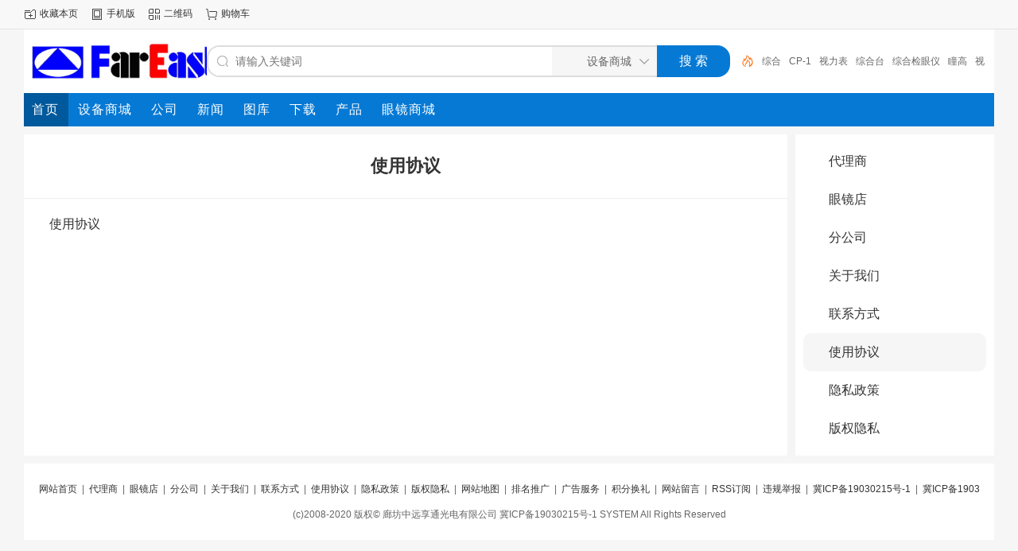

--- FILE ---
content_type: text/html
request_url: https://www.bjoptics.cn/about/agreement.html
body_size: 2468
content:
<!doctype html>
<html>
<head>
<meta charset="UTF-8"/>
<title>使用协议_廊坊中远享通光电有限公司</title>
<meta http-equiv="mobile-agent" content="format=html5;url=https://www.bjoptics.cn/mobile/about/agreement.html"/>
<meta name="generator" content="DESTOON - www.destoon.com"/>
<meta http-equiv="x-ua-compatible" content="IE=8"/>
<link rel="shortcut icon" type="image/x-icon" href="https://www.bjoptics.cn/favicon.ico"/>
<link rel="bookmark" type="image/x-icon" href="https://www.bjoptics.cn/favicon.ico"/>
<link rel="archives" title="廊坊中远享通光电有限公司" href="https://www.bjoptics.cn/archiver/"/>
<link rel="stylesheet" type="text/css" href="https://www.bjoptics.cn/static/skin/default/style.css?v=00fcb215f8"/>
<link rel="stylesheet" type="text/css" href="https://www.bjoptics.cn/static/skin/default/extend.css?v=00fcb215f8"/>
<link rel="stylesheet" type="text/css" href="https://www.bjoptics.cn/file/style/home.reset.css?v=00fcb215f8"/>
<script type="text/javascript" src="https://www.bjoptics.cn/lang/zh-cn/lang.js?v=00fcb215f8"></script>
<script type="text/javascript" src="https://www.bjoptics.cn/file/script/config.js?v=00fcb215f8"></script>
<!--[if IE]><!-->
<script type="text/javascript" src="https://www.bjoptics.cn/static/script/jquery-1.12.4.min.js?v=00fcb215f8"></script>
<!--<![endif]-->
<!--[if !IE]><!-->
<script type="text/javascript" src="https://www.bjoptics.cn/static/script/jquery-3.6.4.min.js?v=00fcb215f8"></script>
<script type="text/javascript" src="https://www.bjoptics.cn/static/script/notification.js?v=00fcb215f8"></script>
<!--<![endif]-->
<script type="text/javascript" src="https://www.bjoptics.cn/static/script/common.js?v=00fcb215f8"></script>
<script type="text/javascript" src="https://www.bjoptics.cn/static/script/page.js?v=00fcb215f8"></script>
<script type="text/javascript">GoMobile('https://www.bjoptics.cn/mobile/about/agreement.html');var searchid = 16;</script>
</head>
<body>
<div class="head" id="head">
<div class="head_m">
<div class="head_r" id="destoon_member"></div>
<div class="head_l">
<ul>
<li class="h_fav"><script type="text/javascript">addFav('收藏本页');</script></li>
<li class="h_mobile"><a href="javascript:Dmobile();">手机版</a></li><li class="h_qrcode"><a href="javascript:Dqrcode();">二维码</a></li><li class="h_cart"><a href="https://www.bjoptics.cn/member/cart.php" onmouseover="Dcard('cart',this);">购物车<span class="head_t" id="destoon_cart"></span></a></li></ul>
</div>
</div>
</div>
<div id="destoon-space" class="head_s"></div>
<div class="m"><div id="search_tips" style="display:none;"></div></div>
<div id="destoon-qrcode" style="display:none;"></div><div id="destoon-card"></div>
<div id="destoon-fixon">
<div class="m">
<div class="logo"><a href="https://www.bjoptics.cn/"><img src="https://www.bjoptics.cn/static/skin/default202101/image/logo.gif" alt="廊坊中远享通光电有限公司"/></a></div>
<form id="destoon-search" action="https://www.bjoptics.cn/mall/search.php" onsubmit="return DSearch();">
<div class="search-inp">
<input name="kw" id="destoon-kw" type="text" value="" placeholder="请输入关键词" onfocus="DsRec();" onblur="$('#search-tip,#search-rec,#search-cls').fadeOut('fast');"  onkeyup="DsTip(this.value);" autocomplete="off" x-webkit-speech speech/>
<div id="search-tip"></div><div id="search-rec"></div>
</div>
<div class="search-mod">
<div id="search-cls" onclick="$('#destoon-kw').val('');$('#search-cls').hide();" title="清空输入"></div>
<input type="text" id="destoon-mod" value="设备商城" readonly onclick="$('#search-tip,#search-rec').hide();$('#search-mod').fadeIn('fast');"/>
<div id="search-mod">
<p onclick="$('#search-mod').fadeOut('fast');"><i title="关闭"></i>选择频道搜索</p>
<ul>
<li onclick="DsMod('16','设备商城','https://www.bjoptics.cn/mall/')">设备商城</li><li onclick="DsMod('4','公司','https://www.bjoptics.cn/company/')">公司</li><li onclick="DsMod('21','新闻','https://www.bjoptics.cn/news/')">新闻</li><li onclick="DsMod('26','图库','https://www.bjoptics.cn/tuku/')">图库</li><li onclick="DsMod('15','下载','https://www.bjoptics.cn/down/')">下载</li><li onclick="DsMod('23','产品','https://www.bjoptics.cn/product/')">产品</li><li onclick="DsMod('101','眼镜商城','https://www.bjoptics.cn/yanjing/')">眼镜商城</li></ul>
</div>
</div>
<div class="search-btn"><input type="submit" value="搜 索"/></div>
<div class="search-adv" title="高级搜索" onclick="Go($('#destoon-search').attr('action'));"></div>
<div class="search-hot"><a href="https://www.bjoptics.cn/mall/search.php?kw=%E7%BB%BC%E5%90%88">综合</a><a href="https://www.bjoptics.cn/mall/search.php?kw=CP-1">CP-1</a><a href="https://www.bjoptics.cn/mall/search.php?kw=%E8%A7%86%E5%8A%9B%E8%A1%A8">视力表</a><a href="https://www.bjoptics.cn/mall/search.php?kw=%E7%BB%BC%E5%90%88%E5%8F%B0">综合台</a><a href="https://www.bjoptics.cn/mall/search.php?kw=%E7%BB%BC%E5%90%88%E6%A3%80%E7%9C%BC%E4%BB%AA">综合检眼仪</a><a href="https://www.bjoptics.cn/mall/search.php?kw=%E7%9E%B3%E9%AB%98">瞳高</a><a href="https://www.bjoptics.cn/mall/search.php?kw=%E8%A7%86%E5%8A%9B%E8%A1%A8%E6%8A%95%E5%BD%B1%E4%BB%AA">视力表投影仪</a><a href="https://www.bjoptics.cn/mall/search.php?kw=%E5%8A%A0%E5%B7%A5">加工</a><a href="https://www.bjoptics.cn/mall/search.php?kw=%E6%8A%95%E5%BD%B1%E4%BB%AA">投影仪</a><a href="https://www.bjoptics.cn/mall/search.php?kw=%E7%BB%84%E5%90%88%E5%8F%B0">组合台</a></div>
</form>
</div>
</div>
<div class="m">
<div class="menu">
<ul><li class="menuon"><a href="https://www.bjoptics.cn/"><span>首页</span></a></li><li><a href="https://www.bjoptics.cn/mall/" target="_blank"><span>设备商城</span></a></li><li><a href="https://www.bjoptics.cn/company/" target="_blank"><span>公司</span></a></li><li><a href="https://www.bjoptics.cn/news/" target="_blank"><span>新闻</span></a></li><li><a href="https://www.bjoptics.cn/tuku/" target="_blank"><span>图库</span></a></li><li><a href="https://www.bjoptics.cn/down/"><span>下载</span></a></li><li><a href="https://www.bjoptics.cn/product/" target="_blank"><span>产品</span></a></li><li><a href="https://www.bjoptics.cn/yanjing/" target="_blank"><span>眼镜商城</span></a></li></ul>
</div>
</div><div class="b10"></div>
<div class="m m1">
<div class="m1l">
<h1 class="title bd-b">使用协议</h1>
<div class="content" id="content">使用协议</div>
</div>
<div class="m1r side">
<ul>
<li class="side_li" id="webpage_8"><a href="https://www.bjoptics.cn/about/8.html">代理商</a></li>
<li class="side_li" id="webpage_7"><a href="https://www.bjoptics.cn/about/yanjing.html">眼镜店</a></li>
<li class="side_li" id="webpage_6"><a href="https://www.bjoptics.cn/about/fengongsi.html">分公司</a></li>
<li class="side_li" id="webpage_1"><a href="https://www.bjoptics.cn/about/index.html">关于我们</a></li>
<li class="side_li" id="webpage_2"><a href="https://www.bjoptics.cn/about/contact.html">联系方式</a></li>
<li class="side_li" id="webpage_3"><a href="https://www.bjoptics.cn/about/agreement.html">使用协议</a></li>
<li class="side_li" id="webpage_5"><a href="https://www.bjoptics.cn/about/privacy.html">隐私政策</a></li>
<li class="side_li" id="webpage_4"><a href="https://www.bjoptics.cn/about/copyright.html">版权隐私</a></li>
</ul>
</div>
</div>
<script type="text/javascript">$(function(){$('#webpage_3').attr('class', 'side_on');});</script>
<div class="b10" id="footb"></div>
<div class="m">
<div class="foot_page">
<a href="https://www.bjoptics.cn/">网站首页</a> &nbsp;|&nbsp; 
<a href="https://www.bjoptics.cn/about/8.html">代理商</a> &nbsp;|&nbsp; 
<a href="https://www.bjoptics.cn/about/yanjing.html">眼镜店</a> &nbsp;|&nbsp; 
<a href="https://www.bjoptics.cn/about/fengongsi.html">分公司</a> &nbsp;|&nbsp; 
<a href="https://www.bjoptics.cn/about/index.html">关于我们</a> &nbsp;|&nbsp; 
<a href="https://www.bjoptics.cn/about/contact.html">联系方式</a> &nbsp;|&nbsp; 
<a href="https://www.bjoptics.cn/about/agreement.html">使用协议</a> &nbsp;|&nbsp; 
<a href="https://www.bjoptics.cn/about/privacy.html">隐私政策</a> &nbsp;|&nbsp; 
<a href="https://www.bjoptics.cn/about/copyright.html">版权隐私</a> &nbsp;|&nbsp; 
<a href="https://www.bjoptics.cn/sitemap/">网站地图</a> &nbsp;|&nbsp; 
<a href="https://www.bjoptics.cn/spread/">排名推广</a> &nbsp;|&nbsp; 
<a href="https://www.bjoptics.cn/ad/">广告服务</a> &nbsp;|&nbsp; <a href="https://www.bjoptics.cn/gift/">积分换礼</a> &nbsp;|&nbsp; <a href="https://www.bjoptics.cn/guestbook/">网站留言</a> &nbsp;|&nbsp; <a href="https://www.bjoptics.cn/feed/">RSS订阅</a> &nbsp;|&nbsp; <a href="javascript:Dreport(3, 3, 0);">违规举报</a>
 &nbsp;|&nbsp; <a href="https://beian.miit.gov.cn/" target="_blank">冀ICP备19030215号-1</a> &nbsp;|&nbsp; <a href="http://www.beian.gov.cn/portal/registerSystemInfo?recordcode=19030215" target="_blank">冀ICP备19030215号-1</a></div>
</div>
<div class="m">
<div class="foot">
<div id="copyright">(c)2008-2020 版权© 廊坊中远享通光电有限公司 冀ICP备19030215号-1 SYSTEM All Rights Reserved</div>
</div>
</div>
<div class="back2top"><a href="javascript:void(0);" title="返回顶部">&nbsp;</a></div>
<script type="text/javascript">
$(function(){
Dtask('moduleid=3&html=webpage&itemid=3', 1);
Dhot();
Dfixon();
});
</script>
</body>
</html>

--- FILE ---
content_type: application/javascript
request_url: https://www.bjoptics.cn/file/script/config.js?v=00fcb215f8
body_size: 71
content:
var DTPath = "https://www.bjoptics.cn/";var DTMob = "https://www.bjoptics.cn/mobile/";var DTMobc = "";var SKPath = "https://www.bjoptics.cn/static/skin/default/";var SKMob = "https://www.bjoptics.cn/static/skin/mobile/";var MEPath = "https://www.bjoptics.cn/member/";var DTExt = ".php";var DTEditor = "ueditor";var CKDomain = "";var CKPath = "/";var CKPrex = "cjl_";if(window.console){console.clear();console.log("%cPowered By DESTOON%chttps://www.destoon.com/", "color:#FFFFFF;font-size:14px;background:#FF7418;padding:2px 12px;border-radius:10px;", "font-size:14px;padding:2px 12px;");}